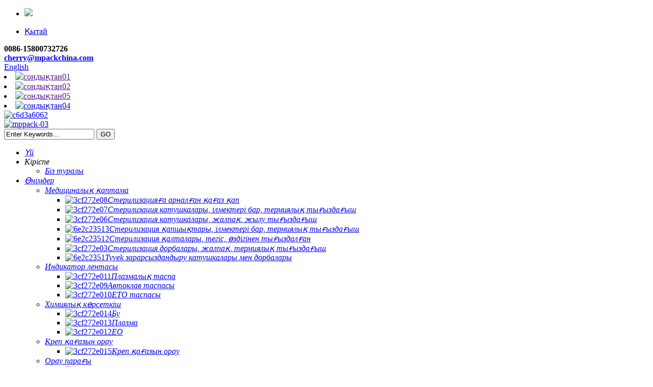

--- FILE ---
content_type: text/html
request_url: http://kk.chinampack.com/plasma-tape-product/
body_size: 11838
content:
<!DOCTYPE html> <html dir="ltr" lang="kk"> <head> <!-- Global site tag (gtag.js) - Google Analytics --> <script async src="https://www.googletagmanager.com/gtag/js?id=UA-150725497-80"></script> <script>
  window.dataLayer = window.dataLayer || [];
  function gtag(){dataLayer.push(arguments);}
  gtag('js', new Date());

  gtag('config', 'UA-150725497-80');
</script>  <title>Қытай плазмалық таспа зауыты мен өндірушілері |Цзянчжун</title> <meta http-equiv="Content-Type" content="text/html; charset=UTF-8" /> <meta name="viewport" content="width=device-width,initial-scale=1,minimum-scale=1,maximum-scale=1,user-scalable=no"> <link rel="apple-touch-icon-precomposed" href=""> <meta name="format-detection" content="telephone=no"> <meta name="referrer" content="unsafe-url"> <meta name="apple-mobile-web-app-capable" content="yes"> <meta name="apple-mobile-web-app-status-bar-style" content="black"> <meta property="og:url" content="https://www.chinampack.com:443/plasma-tape-product/"/> <meta property="og:title" content="Plasma Tape"/> <meta property="og:description" content="Product Detail: This product is stuck on the package (or container) to be sterilized, for fixing the package (or container) and marking whether the package (or container) has been sterilized, so as to avoid mixing with the unsterilized package (or container). After a sterilization cycle, the colo..."/> <meta property="og:type" content="product"/> <meta property="og:image" content="//cdn.globalso.com/chinampack/3cf272e011.jpg"/> <meta property="og:site_name" content="https://www.chinampack.com/"/> <link href="//cdn.globalso.com/chinampack/style/global/style.css" rel="stylesheet"> <link href="//cdn.globalso.com/chinampack/style/public/public.css" rel="stylesheet">  <link rel="shortcut icon" href="//cdn.globalso.com/chinampack/61b0d69d.png" /> <meta name="author" content="pat"/> <meta name="description" itemprop="description" content="Өнім туралы егжей-тегжейлі: Бұл өнім қаптаманы (немесе контейнерді) бекіту және қаптаманың бар-жоғын таңбалау үшін зарарсыздандырылатын қаптамаға (немесе контейнерге) жабыстырылады." />  <meta name="keywords" itemprop="keywords" content="плазмалық таспа, индикаторлық таспа, өнімдер" />  <link href="//cdn.globalso.com/hide_search.css" rel="stylesheet"/><link href="//www.chinampack.com/style/kk.html.css" rel="stylesheet"/></head> <body> <section class="container"> <header class="head-wrapper">   <nav class="topbar">     <section class="layout">          <div class="china_yy">              <ul>                  <li><img src="//cdn.globalso.com/chinampack/style/global/img/china.png"></li>                  <li>  <p><a href="https://www.mpackchina.com/">Қытай</a> </p></li>              </ul>                                        </div>       <div class="head-contact">         <div class="head-phone"><span data-txt="Phone"><b>0086-15800732726</b></span><a href="tel:0086-15800732726"></a></div>         <div class="head-email"><span data-txt="Email"><b><a href="mailto:cherry@mpackchina.com">           cherry@mpackchina.com          </a></b></span><a href="mailto:cherry@mpackchina.com"></a></div>       </div>       <div class="change-language ensemble">   <div class="change-language-info">     <div class="change-language-title medium-title">        <div class="language-flag language-flag-en"><a href="https://www.chinampack.com/"><b class="country-flag"></b><span>English</span> </a></div>        <b class="language-icon"></b>      </div> 	<div class="change-language-cont sub-content">         <div class="empty"></div>     </div>   </div> </div> <!--theme013-->                  <div class="head-social">                 <li><a target="_blank" href=""><img src="//cdn.globalso.com/chinampack/69fb1f7b.png" alt="сондықтан01"></a></li>                 <li><a target="_blank" href=""><img src="//cdn.globalso.com/chinampack/2c8310c2.png" alt="сондықтан02"></a></li>                 <li><a target="_blank" href=""><img src="//cdn.globalso.com/chinampack/eabbce24.png" alt="сондықтан05"></a></li>                 <li><a target="_blank" href="https://www.linkedin.com/in/中-建-a03501157/"><img src="//cdn.globalso.com/chinampack/e8178ea0.png" alt="сондықтан04"></a></li>               </div>                     </section>   </nav>   <section class="header">     <section class="layout">       <div class="logo"><a href="/">                 <img src="//cdn.globalso.com/chinampack/c6d3a60622.png" alt="c6d3a6062">                 </a></div>      <div class="logo" ><a href="/">                 <img style="width: 220px;" src="//cdn.globalso.com/chinampack/mpack-03.png" alt="mppack-03">                 </a></div>                     <section class="head-search-wrap">         <section class="head-search-bg">           <section class="head-search">             <form class="pro-search"  action="/search.php" method="get">               <input class="search-ipt" type="text" value="Enter Keywords..." name="s" id="s" />               <input type="hidden" name="cat" value="490"/>               <input class="search-btn" type="submit" id="searchsubmit" value="GO" />             </form>           </section>         </section>       </section>     </section>   </section>   <nav class="nav-bar">     <section class="nav-wrap">       <ul class="nav">         <li class="menu-item menu-item-type-custom menu-item-object-custom menu-item-293"><a href="/" class='menu-image-title-after'><em>Үй</em></a></li> <li class="menu-item menu-item-type-custom menu-item-object-custom menu-item-1159"><a class='menu-image-title-after'><em>Кіріспе</em></a> <ul class="sub-menu"> 	<li class="menu-item menu-item-type-post_type menu-item-object-page menu-item-825"><a href="/about-us/" class='menu-image-title-after'><em>Біз туралы</em></a></li> </ul> </li> <li class="fd_nav menu-item menu-item-type-taxonomy menu-item-object-category current-post-ancestor current-menu-ancestor current-menu-parent current-post-parent menu-item-55"><a href="/products/" class='menu-image-title-after'><em>Өнімдер</em></a> <ul class="sub-menu"> 	<li class="menu-item menu-item-type-taxonomy menu-item-object-category menu-item-1175"><a href="/medical-packaging/" class='menu-image-title-after'><em>Медициналық қаптама</em></a> 	<ul class="sub-menu"> 		<li class="menu-item menu-item-type-post_type menu-item-object-post menu-item-1341"><a href="/sterilization-paper-bag-product/" class='menu-image-title-after menu-image-not-hovered'><img width="800" height="800" src="//cdn.globalso.com/chinampack/3cf272e081.jpg" class="menu-image menu-image-title-after" alt="3cf272e08" /><em>Стерилизацияға арналған қағаз қап</em></a></li> 		<li class="menu-item menu-item-type-post_type menu-item-object-post menu-item-1342"><a href="/sterilization-reels-gusseted-heat-seal-product/" class='menu-image-title-after menu-image-not-hovered'><img width="800" height="801" src="//cdn.globalso.com/chinampack/3cf272e071.jpg" class="menu-image menu-image-title-after" alt="3cf272e07" /><em>Стерилизация катушкалары, ілмектері бар, термиялық тығыздағыш</em></a></li> 		<li class="menu-item menu-item-type-post_type menu-item-object-post menu-item-1343"><a href="/sterilization-reels-flat-heat-seal-product/" class='menu-image-title-after menu-image-not-hovered'><img width="800" height="800" src="//cdn.globalso.com/chinampack/3cf272e061.jpg" class="menu-image menu-image-title-after" alt="3cf272e06" /><em>Стерилизация катушкалары, жалпақ, жылу тығыздағыш</em></a></li> 		<li class="menu-item menu-item-type-post_type menu-item-object-post menu-item-1344"><a href="/sterilization-pouches-gusseted-heat-seal-product/" class='menu-image-title-after menu-image-not-hovered'><img width="800" height="800" src="//cdn.globalso.com/chinampack/6e2c235131.jpg" class="menu-image menu-image-title-after" alt="6e2c23513" /><em>Стерилизация қапшықтары, ілмектері бар, термиялық тығыздағыш</em></a></li> 		<li class="menu-item menu-item-type-post_type menu-item-object-post menu-item-1345"><a href="/sterilization-pouches-flat-self-seal-product/" class='menu-image-title-after menu-image-not-hovered'><img width="800" height="800" src="//cdn.globalso.com/chinampack/6e2c235121.jpg" class="menu-image menu-image-title-after" alt="6e2c23512" /><em>Стерилизация қалталары, тегіс, өздігінен тығыздалған</em></a></li> 		<li class="menu-item menu-item-type-post_type menu-item-object-post menu-item-1346"><a href="/sterilization-pouches-flat-heat-seal-product/" class='menu-image-title-after menu-image-not-hovered'><img width="800" height="800" src="//cdn.globalso.com/chinampack/3cf272e031.jpg" class="menu-image menu-image-title-after" alt="3cf272e03" /><em>Стерилизация дорбалары, жалпақ, термиялық тығыздағыш</em></a></li> 		<li class="menu-item menu-item-type-post_type menu-item-object-post menu-item-1347"><a href="/tyvek-sterilization-reels-and-pouches-product/" class='menu-image-title-after menu-image-not-hovered'><img width="800" height="800" src="//cdn.globalso.com/chinampack/6e2c235111.jpg" class="menu-image menu-image-title-after" alt="6e2c2351" /><em>Tyvek зарарсыздандыру катушкалары мен дорбалары</em></a></li> 	</ul> </li> 	<li class="menu-item menu-item-type-taxonomy menu-item-object-category current-post-ancestor current-menu-ancestor current-menu-parent current-post-parent menu-item-1173"><a href="/indicator-tape/" class='menu-image-title-after'><em>Индикатор лентасы</em></a> 	<ul class="sub-menu"> 		<li class="menu-item menu-item-type-post_type menu-item-object-post nav-current menu-item-1354"><a href="/plasma-tape-product/" class='menu-image-title-after menu-image-not-hovered'><img width="800" height="800" src="//cdn.globalso.com/chinampack/3cf272e0111.jpg" class="menu-image menu-image-title-after" alt="3cf272e011" /><em>Плазмалық таспа</em></a></li> 		<li class="menu-item menu-item-type-post_type menu-item-object-post menu-item-1356"><a href="/autoclave-tape-product/" class='menu-image-title-after menu-image-not-hovered'><img width="800" height="800" src="//cdn.globalso.com/chinampack/3cf272e091.jpg" class="menu-image menu-image-title-after" alt="3cf272e09" /><em>Автоклав таспасы</em></a></li> 		<li class="menu-item menu-item-type-post_type menu-item-object-post menu-item-1355"><a href="/eto-tape-product/" class='menu-image-title-after menu-image-not-hovered'><img width="800" height="800" src="//cdn.globalso.com/chinampack/3cf272e0101.jpg" class="menu-image menu-image-title-after" alt="3cf272e010" /><em>ETO таспасы</em></a></li> 	</ul> </li> 	<li class="menu-item menu-item-type-taxonomy menu-item-object-category menu-item-1172"><a href="/chemical-indicator/" class='menu-image-title-after'><em>Химиялық көрсеткіш</em></a> 	<ul class="sub-menu"> 		<li class="menu-item menu-item-type-post_type menu-item-object-post menu-item-1361"><a href="/steam-product/" class='menu-image-title-after menu-image-not-hovered'><img width="800" height="800" src="//cdn.globalso.com/chinampack/3cf272e0141.jpg" class="menu-image menu-image-title-after" alt="3cf272e014" /><em>Бу</em></a></li> 		<li class="menu-item menu-item-type-post_type menu-item-object-post menu-item-1360"><a href="/plasma-product/" class='menu-image-title-after menu-image-not-hovered'><img width="800" height="800" src="//cdn.globalso.com/chinampack/3cf272e0131.jpg" class="menu-image menu-image-title-after" alt="3cf272e013" /><em>Плазма</em></a></li> 		<li class="menu-item menu-item-type-post_type menu-item-object-post menu-item-1362"><a href="/eo-product/" class='menu-image-title-after menu-image-not-hovered'><img width="800" height="800" src="//cdn.globalso.com/chinampack/3cf272e0121.jpg" class="menu-image menu-image-title-after" alt="3cf272e012" /><em>EO</em></a></li> 	</ul> </li> 	<li class="menu-item menu-item-type-taxonomy menu-item-object-category menu-item-1176"><a href="/wrapping-crepe-paper/" class='menu-image-title-after'><em>Креп қағазын орау</em></a> 	<ul class="sub-menu"> 		<li class="menu-item menu-item-type-post_type menu-item-object-post menu-item-1366"><a href="/wrapping-crepe-paper-product/" class='menu-image-title-after menu-image-not-hovered'><img width="800" height="800" src="//cdn.globalso.com/chinampack/3cf272e0151.jpg" class="menu-image menu-image-title-after" alt="3cf272e015" /><em>Креп қағазын орау</em></a></li> 	</ul> </li> 	<li class="menu-item menu-item-type-taxonomy menu-item-object-category menu-item-1177"><a href="/wrapping-sheet/" class='menu-image-title-after'><em>Орау парағы</em></a> 	<ul class="sub-menu"> 		<li class="menu-item menu-item-type-post_type menu-item-object-post menu-item-1368"><a href="/wrapping-sheet-product/" class='menu-image-title-after menu-image-not-hovered'><img width="800" height="800" src="//cdn.globalso.com/chinampack/3cf272e0161.jpg" class="menu-image menu-image-title-after" alt="3cf272e016" /><em>Орау парағы</em></a></li> 	</ul> </li> 	<li class="menu-item menu-item-type-taxonomy menu-item-object-category menu-item-1171"><a href="/bowie-dick-test-pack/" class='menu-image-title-after'><em>Боуи және Дик сынақ жинағы</em></a> 	<ul class="sub-menu"> 		<li class="menu-item menu-item-type-post_type menu-item-object-post menu-item-1370"><a href="/bowie-dick-test-pack-product/" class='menu-image-title-after menu-image-not-hovered'><img width="800" height="800" src="//cdn.globalso.com/chinampack/3cf272e0171.jpg" class="menu-image menu-image-title-after" alt="3cf272e017" /><em>Боуи және Дик сынақ жинағы</em></a></li> 	</ul> </li> 	<li class="menu-item menu-item-type-taxonomy menu-item-object-category menu-item-1174"><a href="/mdm/" class='menu-image-title-after'><em>МДМ</em></a> 	<ul class="sub-menu"> 		<li class="menu-item menu-item-type-post_type menu-item-object-post menu-item-1372"><a href="/tyvek-header-bags-product/" class='menu-image-title-after menu-image-not-hovered'><img width="800" height="800" src="//cdn.globalso.com/chinampack/3cf272e0201.jpg" class="menu-image menu-image-title-after" alt="3cf272e020" /><em>Tyvek тақырыбына арналған сөмкелер</em></a></li> 		<li class="menu-item menu-item-type-post_type menu-item-object-post menu-item-1373"><a href="/middile-breath-pouch-product/" class='menu-image-title-after menu-image-not-hovered'><img width="800" height="800" src="//cdn.globalso.com/chinampack/3cf272e0191.jpg" class="menu-image menu-image-title-after" alt="3cf272e019" /><em>Орташа тыныс алу қалтасы</em></a></li> 		<li class="menu-item menu-item-type-post_type menu-item-object-post menu-item-1374"><a href="/aluminum-foil-bags-product/" class='menu-image-title-after menu-image-not-hovered'><img width="800" height="800" src="//cdn.globalso.com/chinampack/3cf272e0181.jpg" class="menu-image menu-image-title-after" alt="3cf272e018" /><em>Алюминий фольгадан жасалған сөмкелер</em></a></li> 	</ul> </li> </ul> </li> <li class="menu-item menu-item-type-custom menu-item-object-custom menu-item-362"><a href="/news/" class='menu-image-title-after'><em>Жаңалықтар орталығы</em></a></li> <li class="menu-item menu-item-type-post_type menu-item-object-page menu-item-353"><a href="/contact-us/" class='menu-image-title-after'><em>Бізбен хабарласыңыз</em></a></li>       </ul>     </section>   </nav> </header>      	     		<nav class="path-bar">                <ul class="path-nav">               <li> <a itemprop="breadcrumb" href="/">Үй</a></li><li> <a itemprop="breadcrumb" href="/products/" title="Products">Өнімдер</a> </li><li> <a itemprop="breadcrumb" href="/indicator-tape/" title="Indicator Tape">Индикатор лентасы</a> </li></li>                </ul>          </nav>          <section class="photos-gallery"><b class="close-gallery"></b></section>          <div class="gallery-body-mask"></div>          <div id="loading"></div>               <section class="index-layout">              <section class="layout">      			 <!-- aside begin -->      	 <aside class="aside">            <section class="side-widget">              <div class="side-tit-bar">                 <h4 class="side-tit">Өнімдер санаттары</h4>              </div>              <div class="side-cate side-hide">                 <ul>                <li class="menu-item menu-item-type-taxonomy menu-item-object-category menu-item-1238"><a href="/medical-packaging/" class='menu-image-title-after'><em>Медициналық қаптама</em></a></li> <li class="menu-item menu-item-type-taxonomy menu-item-object-category current-post-ancestor current-menu-parent current-post-parent menu-item-1236"><a href="/indicator-tape/" class='menu-image-title-after'><em>Индикатор лентасы</em></a></li> <li class="menu-item menu-item-type-taxonomy menu-item-object-category menu-item-1235"><a href="/chemical-indicator/" class='menu-image-title-after'><em>Химиялық көрсеткіш</em></a></li> <li class="menu-item menu-item-type-taxonomy menu-item-object-category menu-item-1239"><a href="/wrapping-crepe-paper/" class='menu-image-title-after'><em>Креп қағазын орау</em></a></li> <li class="menu-item menu-item-type-taxonomy menu-item-object-category menu-item-1330"><a href="/wrapping-sheet/" class='menu-image-title-after'><em>Орау парағы</em></a></li> <li class="menu-item menu-item-type-taxonomy menu-item-object-category menu-item-1234"><a href="/bowie-dick-test-pack/" class='menu-image-title-after'><em>Боуи және Дик сынақ жинағы</em></a></li> <li class="menu-item menu-item-type-taxonomy menu-item-object-category menu-item-1237"><a href="/mdm/" class='menu-image-title-after'><em>МДМ</em></a></li>                 </ul>              </div>           </section>  		  <section class="side-widget">              <div class="side-tit-bar">                 <h4 class="side-tit">Мүмкіндік өнімдері</h4>              </div>              <section class="products-scroll-list-wrap side-hide">              	<a href="javascript:" class="products-scroll-btn-prev"><b></b></a>                  <div class="products-scroll-list">                     <ul>                        <li >                           <a href="/tyvek-header-bags-product/"><img src="//cdn.globalso.com/chinampack/3cf272e020-300x300.jpg" alt="Tyvek тақырыбына арналған сөмкелер"></a>                           <div class="pd-info">                                <div class="pd-name"><a href="/tyvek-header-bags-product/">Tyvek тақырыбына арналған сөмкелер</a></div>                           </div>                        </li>                        <li >                           <a href="/middile-breath-pouch-product/"><img src="//cdn.globalso.com/chinampack/3cf272e019-300x300.jpg" alt="Орташа тыныс алу қалтасы"></a>                           <div class="pd-info">                                <div class="pd-name"><a href="/middile-breath-pouch-product/">Орташа тыныс алу қалтасы</a></div>                           </div>                        </li>                        <li >                           <a href="/aluminum-foil-bags-product/"><img src="//cdn.globalso.com/chinampack/3cf272e018-300x300.jpg" alt="Алюминий фольгадан жасалған сөмкелер"></a>                           <div class="pd-info">                                <div class="pd-name"><a href="/aluminum-foil-bags-product/">Алюминий фольгадан жасалған сөмкелер</a></div>                           </div>                        </li>                        <li >                           <a href="/bowie-dick-test-pack-product/"><img src="//cdn.globalso.com/chinampack/3cf272e017-300x300.jpg" alt="Боуи және Дик сынақ жинағы"></a>                           <div class="pd-info">                                <div class="pd-name"><a href="/bowie-dick-test-pack-product/">Боуи және Дик сынақ жинағы</a></div>                           </div>                        </li>                        <li >                           <a href="/wrapping-sheet-product/"><img src="//cdn.globalso.com/chinampack/3cf272e016-300x300.jpg" alt="Орау парағы"></a>                           <div class="pd-info">                                <div class="pd-name"><a href="/wrapping-sheet-product/">Орау парағы</a></div>                           </div>                        </li>                        <li >                           <a href="/wrapping-crepe-paper-product/"><img src="//cdn.globalso.com/chinampack/3cf272e015-300x300.jpg" alt="Креп қағазын орау"></a>                           <div class="pd-info">                                <div class="pd-name"><a href="/wrapping-crepe-paper-product/">Креп қағазын орау</a></div>                           </div>                        </li>                        <li >                           <a href="/steam-product/"><img src="//cdn.globalso.com/chinampack/3cf272e014-300x300.jpg" alt="Бу"></a>                           <div class="pd-info">                                <div class="pd-name"><a href="/steam-product/">Бу</a></div>                           </div>                        </li>                        <li >                           <a href="/plasma-product/"><img src="//cdn.globalso.com/chinampack/3cf272e013-300x300.jpg" alt="Плазма"></a>                           <div class="pd-info">                                <div class="pd-name"><a href="/plasma-product/">Плазма</a></div>                           </div>                        </li>                        <li >                           <a href="/eo-product/"><img src="//cdn.globalso.com/chinampack/3cf272e012-300x300.jpg" alt="EO"></a>                           <div class="pd-info">                                <div class="pd-name"><a href="/eo-product/">EO</a></div>                           </div>                        </li>                        <li >                           <a href="/sterilization-paper-bag-product/"><img src="//cdn.globalso.com/chinampack/3cf272e08-300x300.jpg" alt="Стерилизацияға арналған қағаз қап"></a>                           <div class="pd-info">                                <div class="pd-name"><a href="/sterilization-paper-bag-product/">Стерилизацияға арналған қағаз қап</a></div>                           </div>                        </li>                        <li >                           <a href="/sterilization-reels-gusseted-heat-seal-product/"><img src="//cdn.globalso.com/chinampack/3cf272e07-300x300.jpg" alt="Стерилизация катушкалары, ілмектері бар, термиялық тығыздағыш"></a>                           <div class="pd-info">                                <div class="pd-name"><a href="/sterilization-reels-gusseted-heat-seal-product/">Стерилизация катушкалары, ілмектері бар, термиялық тығыздағыш</a></div>                           </div>                        </li>                        <li >                           <a href="/sterilization-reels-flat-heat-seal-product/"><img src="//cdn.globalso.com/chinampack/3cf272e06-300x300.jpg" alt="Стерилизация катушкалары, жалпақ, жылу тығыздағыш"></a>                           <div class="pd-info">                                <div class="pd-name"><a href="/sterilization-reels-flat-heat-seal-product/">Стерилизация катушкалары, жалпақ, жылу тығыздағыш</a></div>                           </div>                        </li>                        <li >                           <a href="/sterilization-pouches-gusseted-heat-seal-product/"><img src="//cdn.globalso.com/chinampack/6e2c23513-300x300.jpg" alt="Стерилизация қапшықтары, ілмектері бар, термиялық тығыздағыш"></a>                           <div class="pd-info">                                <div class="pd-name"><a href="/sterilization-pouches-gusseted-heat-seal-product/">Стерилизация қапшықтары, ілмектері бар, термиялық тығыздағыш</a></div>                           </div>                        </li>                        <li >                           <a href="/sterilization-pouches-flat-self-seal-product/"><img src="//cdn.globalso.com/chinampack/6e2c23512-300x300.jpg" alt="Стерилизация қалталары, тегіс, өздігінен тығыздалған"></a>                           <div class="pd-info">                                <div class="pd-name"><a href="/sterilization-pouches-flat-self-seal-product/">Стерилизация қалталары, тегіс, өздігінен тығыздалған</a></div>                           </div>                        </li>                        <li >                           <a href="/sterilization-pouches-flat-heat-seal-product/"><img src="//cdn.globalso.com/chinampack/3cf272e03-300x300.jpg" alt="Стерилизация дорбалары, жалпақ, термиялық тығыздағыш"></a>                           <div class="pd-info">                                <div class="pd-name"><a href="/sterilization-pouches-flat-heat-seal-product/">Стерилизация дорбалары, жалпақ, термиялық тығыздағыш</a></div>                           </div>                        </li>                        <li >                           <a href="/tyvek-sterilization-reels-and-pouches-product/"><img src="//cdn.globalso.com/chinampack/6e2c2351-300x300.jpg" alt="Tyvek зарарсыздандыру катушкалары мен дорбалары"></a>                           <div class="pd-info">                                <div class="pd-name"><a href="/tyvek-sterilization-reels-and-pouches-product/">Tyvek зарарсыздандыру катушкалары мен дорбалары</a></div>                           </div>                        </li>                                        </ul>                   </div>                  <a href="javascript:" class="products-scroll-btn-next"><b></b></a>               </section>            </section>   		    	  </aside>            <!--// aisde end -->                          <!-- main begin -->             <section class="main" >             	<section class="detail-wrap">                        <!-- product info -->                <section class="product-intro">                	 <h1 class="product-title">Плазмалық таспа</h1>                   <div class="product-view">  				                       <div class="product-img jqzoom">  <!-- Piliang S-->   <!-- Piliang E-->     <img id="bigImg" style="cursor:pointer" src="//cdn.globalso.com/chinampack/3cf272e011.jpg" jqimg="//cdn.globalso.com/chinampack/3cf272e011.jpg" alt="Плазмалық таспа" />                       </div>  					                       <!-- small img -->                       <div class="small-img-wrap am-small-img-wrap">                          <a href="javascript:" class="small-btn-prev"><b></b></a>                          <div class="small-img-scroll am-small-img-scroll">                  <ul>                   <li><a class="small-img-item" href="javascript:" target="_self"><img src="//cdn.globalso.com/chinampack/3cf272e011-300x300.jpg" src_big="//cdn.globalso.com/chinampack/3cf272e011.jpg" src_mid="//cdn.globalso.com/chinampack/3cf272e011.jpg"></a></li>                   </ul>                           </div>                          <a href="javascript:" class="small-btn-next"><b></b></a>                       </div>                       <!--// small img end -->                                                  </div>                   <section class="product-summary"> <h3>Қысқаша сипаттама:</h3> <p>Өнім туралы егжей-тегжейлі: Бұл өнім стерильденбеген қаптамамен (немесе) араласпау үшін қаптаманы (немесе ыдысты) бекіту және орамның (немесе ыдыстың) зарарсыздандырылғанын белгілеу үшін зарарсыздандырылатын қаптамаға (немесе контейнерге) жабыстырылады. контейнер).Стерилизация циклінен кейін химиялық индикаторлық таспаның түсі көктен қызылға айналады және процесс айқын болады.Күшті тұтқырлық, құлау оңай емес.Жазу арқылы жазуға болады.Техникалық сипаттамалар: Код Сипаттама Өлшем...</p> <br /> <div class="product-btn-wrap"><a href="javascript:" onclick="showMsgPop();" class="email">Бізге электрондық поштаны жіберіңіз</a></div> <div class="share-this"><div class="addthis_sharing_toolbox"></div></div></section>               </section>    <div class="mobile-detail-items"><div class="mobile-detail-item"></div><div class="mobile-detail-item"></div><div class="mobile-detail-item"></div><div class="mobile-detail-item"></div><div class="mobile-detail-item"></div></div>                 <section class="product-detail">                   <div class="detail-tabs">                      <h2 class="tab current">Өнімнің егжей-тегжейі</h2>                              <h2 class="tab">Өнім тегтері</h2>   					</div>                                    <section class="entry detail-panel"> 				  				  <p><span style="font-size: large; color: #20bac7;"><strong>Өнім туралы мәліметтер:</strong></span></p> <p><span style="font-size: medium;">Бұл өнім зарарсыздандырылатын қаптамаға (немесе ыдысқа) қаптаманы (немесе ыдысты) бекіту және стерильденбеген қаптамамен (немесе ыдыспен) араласпау үшін орамның (немесе ыдыстың) зарарсыздандырылғанын немесе стерильденгенін белгілеу үшін жабыстырылады.</span></p> <p><span style="font-size: medium;">Стерилизация циклінен кейін химиялық индикаторлық таспаның түсі көктен қызылға айналады және процесс айқын болады.</span></p> <p><span style="font-size: medium;">Күшті тұтқырлық, құлау оңай емес.</span></p> <p><span style="font-size: medium;">Жазу арқылы жазуға болады.</span><strong></strong></p> <p><strong><span style="font-size: large; color: #20bac7;">Техникалық сипаттамалары:</span></strong></p> <table border="0" cellspacing="0" cellpadding="0"> <colgroup> <col width="102" /> <col width="222" /> <col width="141" /> <col width="72" /> </colgroup> <tbody> <tr> <td style="text-align: center;" width="102" height="19"><span style="font-size: medium;">Код</span></td> <td style="text-align: center;" width="222"><span style="font-size: medium;">Сипаттама</span></td> <td style="text-align: center;" width="141"><span style="font-size: medium;">Өлшем</span></td> <td style="text-align: center;" width="72"><span style="font-size: medium;">Бірлік/қорап</span></td> </tr> <tr> <td style="text-align: center;" height="19"><span style="font-size: medium;">9035021</span></td> <td style="text-align: center;"><span style="font-size: medium;"><a href="/plasma-tape/" title="View all posts in Plasma Tape" target="_blank">Плазмалық таспа</a></span></td> <td style="text-align: center;"><span style="font-size: medium;">19мм x 50м</span></td> <td style="text-align: center;"><span style="font-size: medium;">117 орамдар</span></td> </tr> </tbody> </table> <!--<div id="downaspdf">                     <a title="Download this Product as PDF" href="/downloadpdf.php?id=1204" rel="external nofollow"><span>Download as PDF</span></a>                 </div>-->  <div class="clear"></div>  	     <hr> <li><b>Алдыңғы:</b> <a href="/eto-tape-product/" rel="prev">ETO таспасы</a></li> <li><b>Келесі:</b> <a href="/eo-product/" rel="next">EO</a></li> <hr>	                  </section> 				   				           				 <section class="entry detail-panel disabled"><li><a href="/plasma-tape/" rel="tag">Плазмалық таспа</a></li></section>                   </section> <section id="send-email" class="inquiry-form-wrap ct-inquiry-form"><script type="text/javascript" src="//www.globalso.site/form.js"></script></section> <section class="goods-may-like">                    <div class="goods-tbar">                      <h2 class="title">қосымша тауарлар</h2>                   </div>                   <section class="goods-items-wrap">                   	<section class="goods-items">   	  	  	  		  	                      <div class="product-item">  	                        <div class="item-wrap">            	                   <div class="pd-img">  							        <a href="/autoclave-tape-product/"><img src="//cdn.globalso.com/chinampack/3cf272e09-300x300.jpg" alt="Автоклав таспасы"></a><a class="pd-shadow" href="/autoclave-tape-product/"><div class="icon-more"></div></a>                                 </div>                                 <div class="pd-info">              	                    <h3 class="pd-name"><a href="/autoclave-tape-product/">Автоклав таспасы</a></h3>                                 </div>                              </div>  						 </div>      	  		  	                      <div class="product-item">  	                        <div class="item-wrap">            	                   <div class="pd-img">  							        <a href="/eto-tape-product/"><img src="//cdn.globalso.com/chinampack/3cf272e010-300x300.jpg" alt="ETO таспасы"></a><a class="pd-shadow" href="/eto-tape-product/"><div class="icon-more"></div></a>                                 </div>                                 <div class="pd-info">              	                    <h3 class="pd-name"><a href="/eto-tape-product/">ETO таспасы</a></h3>                                 </div>                              </div>  						 </div>       		           </section>           </section>                   </section>                </section>               </section>             <!--// main end -->             <div class="clear"></div>             </section>             </section>      	     	     	<footer class="foot-wrapper">         	<section class="foot-items">             	<section class="layout">         			<section class="foot-item foot-contact foot-item-hide">                         <h2 class="foot-tit"><span>Байланыс</span> Us</h2>                         <div class="foot-cont">                         	<ul>                 	<li class="foot-addr">Shanghai Jianzhong Medical Packaging Co., Ltd.</li>                    <li class="foot-phone">Телефон: 0086-15800732726</li>                    <li class="foot-phone">Телефон: 0086-(0)21-54315666</li>                    <li class="foot-email">Электрондық пошта:<a href="mailto:cherry@mpackchina.com">cherry@mpackchina.com</a></li>                    <li class="foot-email">Электрондық пошта:<a href="mailto:info@mpackchina.com">info@mpackchina.com</a></li>                        </ul>                         </div>                                              </section>                     <section class="foot-item foot-inquiry foot-item-hide">                         <h2 class="foot-tit"><span>Сұрау</span>Бағалар тізімі үшін</h2>                         <div class="foot-cont">                             <div class="subscribe">                                 <div class="subscribe-form"><p>Біздің өнімдер немесе бағалар тізімі туралы сұраулар үшін бізге электрондық поштаңызды қалдырыңыз, біз 24 сағат ішінде байланысамыз.</p>                                                            <a class="email inquiryfoot" href="javascript:" onclick="showMsgPop();">Бағалар тізімі бойынша сұрау</a>                                 </div>                             </div>                         </div>                         </section>                     <section class="foot-item foot-blog">                         <h2 class="foot-tit"><span>Соңғы</span>Жаңалықтар</h2>                         <div class="foot-hide">                         	<div class="blog-slides">                         	<ul class="slides">                                 <li class="foot-blog-item">                                    <div class="blog-cont">                                       									  <div class="blog-cont-pic"><a href="/news/international-hospital-and-medical-equipment-supply-exhibition"><img src="//cdn.globalso.com/chinampack/7409015b-300x224.png" alt="Аурухана мен медициналық техниканың халықаралық көрмесі"></a></div> 									                                        <div class="blog-cont-detail">                                       	<h3 class="blog-cont-title"><a href="/news/international-hospital-and-medical-equipment-supply-exhibition">Халықаралық аурухана және медициналық жабдықтар...</a></h3>                                         <p>«Халықаралық ауруханалар мен медициналық жабдықтармен қамтамасыз ету...</p>                                       </div>                                    </div>                                 </li>                                 <li class="foot-blog-item">                                    <div class="blog-cont">                                       									  <div class="blog-cont-pic"><a href="/news/shanghai-jianzhong-strongly-supports-the-prevention-and-control-of-the-epidemic-adding-an-enpak-mask-production-line"><img src="//cdn.globalso.com/chinampack/8d9d4c2f1-300x199.jpg" alt="Шанхай Цзянчжун індеттің алдын алу мен бақылауды қатты қолдайды, Enpak маскасын өндіру желісін қосады."></a></div> 									                                        <div class="blog-cont-detail">                                       	<h3 class="blog-cont-title"><a href="/news/shanghai-jianzhong-strongly-supports-the-prevention-and-control-of-the-epidemic-adding-an-enpak-mask-production-line">Шанхай Цзянчжун қатты қолдайды ...</a></h3>                                         <p>Shanghai Jianzhong - сенсорлық басқару өндірісіне маманданған компания ...</p>                                       </div>                                    </div>                                 </li>                                 <li class="foot-blog-item">                                    <div class="blog-cont">                                       									  <div class="blog-cont-pic"><a href="/news/opportunities-and-challenges-coexist-and-medical-smart-packaging-becomes-the-general-trend-of-the-future"><img src="//cdn.globalso.com/chinampack/f5ed6cc6.png" alt="Мүмкіндіктер мен қиындықтар қатар өмір сүреді және медициналық смарт қаптама болашақтың жалпы трендіне айналады"></a></div> 									                                        <div class="blog-cont-detail">                                       	<h3 class="blog-cont-title"><a href="/news/opportunities-and-challenges-coexist-and-medical-smart-packaging-becomes-the-general-trend-of-the-future">Мүмкіндіктер мен қиындықтар қатар өмір сүреді және...</a></h3>                                         <p>Соңғы жылдары отандық фармацевтикалық индустрияның қарқынды дамуымен...</p>                                       </div>                                    </div>                                 </li>                               </ul>                              </div>                         	                         </div>                     </section>                </section>                </section>                 	<section class="footer">                   <div class="foot-logo"><img src="//cdn.globalso.com/chinampack/c6d3a60622.png" alt="c6d3a6062"></div>                   <div class="copyright">© Авторлық құқық - 2010-2021 : Барлық құқықтар қорғалған. -  ,  ,  ,  ,  ,  ,                   </div>                   <ul class="foot-nav">                      <li class="menu-item menu-item-type-taxonomy menu-item-object-category current-post-ancestor current-menu-parent current-post-parent menu-item-1378"><a href="/products/" class='menu-image-title-after'><em>Өнімдер</em></a></li> <li class="menu-item menu-item-type-post_type menu-item-object-page menu-item-1379"><a href="/about-us/" class='menu-image-title-after'><em>Біз туралы</em></a></li> <li class="menu-item menu-item-type-post_type menu-item-object-page menu-item-1380"><a href="/marketing-sales/" class='menu-image-title-after'><em>МАРКЕТИНГ ЖӘНЕ САТУ</em></a></li> <li class="menu-item menu-item-type-post_type menu-item-object-page menu-item-1381"><a href="/brand-story/" class='menu-image-title-after'><em>БРЕНД ӘҢГІМЕСІ</em></a></li>                   </ul>                </section>             </footer>                  <aside class="scrollsidebar" id="scrollsidebar">    <section class="side_content">     <div class="side_list">     	<header class="hd"><img src="//cdn.globalso.com/title_pic.png" alt="тақырып_сурет"/></header>         <div class="cont"> 		<li><a class="email" href="javascript:" onclick="showMsgPop();">Электрондық поштаны жіберу</a></li>  	     </div> 		                       <div class="side_title"><a  class="close_btn"><span>x</span></a></div>     </div>   </section>   <div class="show_btn"></div> </aside>             <section class="inquiry-pop-bd">             <div class="inquiry-pop">                 <i class="ico-close-pop" onclick="hideMsgPop();"></i>    <script type="text/javascript" src="//www.globalso.site/form.js"></script>              </div>             </section>    <script type="text/javascript" src="//cdn.globalso.com/chinampack/style/global/js/jquery.min.js"></script> <script type="text/javascript" src="//cdn.globalso.com/chinampack/style/global/js/common.js"></script> <!--[if lt IE 9]>  <script src="//cdn.globalso.com/chinampack/style/global/js/html5.js"></script>  <![endif]-->   </section>  <script>
function getCookie(name) {
    var arg = name + "=";
    var alen = arg.length;
    var clen = document.cookie.length;
    var i = 0;
    while (i < clen) {
        var j = i + alen;
        if (document.cookie.substring(i, j) == arg) return getCookieVal(j);
        i = document.cookie.indexOf(" ", i) + 1;
        if (i == 0) break;
    }
    return null;
}
function setCookie(name, value) {
    var expDate = new Date();
    var argv = setCookie.arguments;
    var argc = setCookie.arguments.length;
    var expires = (argc > 2) ? argv[2] : null;
    var path = (argc > 3) ? argv[3] : null;
    var domain = (argc > 4) ? argv[4] : null;
    var secure = (argc > 5) ? argv[5] : false;
    if (expires != null) {
        expDate.setTime(expDate.getTime() + expires);
    }
    document.cookie = name + "=" + escape(value) + ((expires == null) ? "": ("; expires=" + expDate.toUTCString())) + ((path == null) ? "": ("; path=" + path)) + ((domain == null) ? "": ("; domain=" + domain)) + ((secure == true) ? "; secure": "");
}
function getCookieVal(offset) {
    var endstr = document.cookie.indexOf(";", offset);
    if (endstr == -1) endstr = document.cookie.length;
    return unescape(document.cookie.substring(offset, endstr));
}

var firstshow = 0;
var cfstatshowcookie = getCookie('easyiit_stats');
if (cfstatshowcookie != 1) {
    a = new Date();
    h = a.getHours();
    m = a.getMinutes();
    s = a.getSeconds();
    sparetime = 1000 * 60 * 60 * 24 * 1 - (h * 3600 + m * 60 + s) * 1000 - 1;
    setCookie('easyiit_stats', 1, sparetime, '/');
    firstshow = 1;
}
if (!navigator.cookieEnabled) {
    firstshow = 0;
}
var referrer = escape(document.referrer);
var currweb = escape(location.href);
var screenwidth = screen.width;
var screenheight = screen.height;
var screencolordepth = screen.colorDepth;
$(function($){
   $.get("https://www.chinampack.com/statistic.php", { action:'stats_init', assort:0, referrer:referrer, currweb:currweb , firstshow:firstshow ,screenwidth:screenwidth, screenheight: screenheight, screencolordepth: screencolordepth, ranstr: Math.random()},function(data){}, "json");
			
});
</script>  <ul class="prisna-wp-translate-seo" id="prisna-translator-seo"><li class="language-flag language-flag-en"><a href="https://www.chinampack.com/plasma-tape-product/" title="English" target="_blank"><b class="country-flag"></b><span>English</span></a></li><li class="language-flag language-flag-fr"><a href="http://fr.chinampack.com/plasma-tape-product/" title="French" target="_blank"><b class="country-flag"></b><span>French</span></a></li><li class="language-flag language-flag-de"><a href="http://de.chinampack.com/plasma-tape-product/" title="German" target="_blank"><b class="country-flag"></b><span>German</span></a></li><li class="language-flag language-flag-pt"><a href="http://pt.chinampack.com/plasma-tape-product/" title="Portuguese" target="_blank"><b class="country-flag"></b><span>Portuguese</span></a></li><li class="language-flag language-flag-es"><a href="http://es.chinampack.com/plasma-tape-product/" title="Spanish" target="_blank"><b class="country-flag"></b><span>Spanish</span></a></li><li class="language-flag language-flag-ru"><a href="http://ru.chinampack.com/plasma-tape-product/" title="Russian" target="_blank"><b class="country-flag"></b><span>Russian</span></a></li><li class="language-flag language-flag-ja"><a href="http://ja.chinampack.com/plasma-tape-product/" title="Japanese" target="_blank"><b class="country-flag"></b><span>Japanese</span></a></li><li class="language-flag language-flag-ko"><a href="http://ko.chinampack.com/plasma-tape-product/" title="Korean" target="_blank"><b class="country-flag"></b><span>Korean</span></a></li><li class="language-flag language-flag-ar"><a href="http://ar.chinampack.com/plasma-tape-product/" title="Arabic" target="_blank"><b class="country-flag"></b><span>Arabic</span></a></li><li class="language-flag language-flag-ga"><a href="http://ga.chinampack.com/plasma-tape-product/" title="Irish" target="_blank"><b class="country-flag"></b><span>Irish</span></a></li><li class="language-flag language-flag-el"><a href="http://el.chinampack.com/plasma-tape-product/" title="Greek" target="_blank"><b class="country-flag"></b><span>Greek</span></a></li><li class="language-flag language-flag-tr"><a href="http://tr.chinampack.com/plasma-tape-product/" title="Turkish" target="_blank"><b class="country-flag"></b><span>Turkish</span></a></li><li class="language-flag language-flag-it"><a href="http://it.chinampack.com/plasma-tape-product/" title="Italian" target="_blank"><b class="country-flag"></b><span>Italian</span></a></li><li class="language-flag language-flag-da"><a href="http://da.chinampack.com/plasma-tape-product/" title="Danish" target="_blank"><b class="country-flag"></b><span>Danish</span></a></li><li class="language-flag language-flag-ro"><a href="http://ro.chinampack.com/plasma-tape-product/" title="Romanian" target="_blank"><b class="country-flag"></b><span>Romanian</span></a></li><li class="language-flag language-flag-id"><a href="http://id.chinampack.com/plasma-tape-product/" title="Indonesian" target="_blank"><b class="country-flag"></b><span>Indonesian</span></a></li><li class="language-flag language-flag-cs"><a href="http://cs.chinampack.com/plasma-tape-product/" title="Czech" target="_blank"><b class="country-flag"></b><span>Czech</span></a></li><li class="language-flag language-flag-af"><a href="http://af.chinampack.com/plasma-tape-product/" title="Afrikaans" target="_blank"><b class="country-flag"></b><span>Afrikaans</span></a></li><li class="language-flag language-flag-sv"><a href="http://sv.chinampack.com/plasma-tape-product/" title="Swedish" target="_blank"><b class="country-flag"></b><span>Swedish</span></a></li><li class="language-flag language-flag-pl"><a href="http://pl.chinampack.com/plasma-tape-product/" title="Polish" target="_blank"><b class="country-flag"></b><span>Polish</span></a></li><li class="language-flag language-flag-eu"><a href="http://eu.chinampack.com/plasma-tape-product/" title="Basque" target="_blank"><b class="country-flag"></b><span>Basque</span></a></li><li class="language-flag language-flag-ca"><a href="http://ca.chinampack.com/plasma-tape-product/" title="Catalan" target="_blank"><b class="country-flag"></b><span>Catalan</span></a></li><li class="language-flag language-flag-eo"><a href="http://eo.chinampack.com/plasma-tape-product/" title="Esperanto" target="_blank"><b class="country-flag"></b><span>Esperanto</span></a></li><li class="language-flag language-flag-hi"><a href="http://hi.chinampack.com/plasma-tape-product/" title="Hindi" target="_blank"><b class="country-flag"></b><span>Hindi</span></a></li><li class="language-flag language-flag-lo"><a href="http://lo.chinampack.com/plasma-tape-product/" title="Lao" target="_blank"><b class="country-flag"></b><span>Lao</span></a></li><li class="language-flag language-flag-sq"><a href="http://sq.chinampack.com/plasma-tape-product/" title="Albanian" target="_blank"><b class="country-flag"></b><span>Albanian</span></a></li><li class="language-flag language-flag-am"><a href="http://am.chinampack.com/plasma-tape-product/" title="Amharic" target="_blank"><b class="country-flag"></b><span>Amharic</span></a></li><li class="language-flag language-flag-hy"><a href="http://hy.chinampack.com/plasma-tape-product/" title="Armenian" target="_blank"><b class="country-flag"></b><span>Armenian</span></a></li><li class="language-flag language-flag-az"><a href="http://az.chinampack.com/plasma-tape-product/" title="Azerbaijani" target="_blank"><b class="country-flag"></b><span>Azerbaijani</span></a></li><li class="language-flag language-flag-be"><a href="http://be.chinampack.com/plasma-tape-product/" title="Belarusian" target="_blank"><b class="country-flag"></b><span>Belarusian</span></a></li><li class="language-flag language-flag-bn"><a href="http://bn.chinampack.com/plasma-tape-product/" title="Bengali" target="_blank"><b class="country-flag"></b><span>Bengali</span></a></li><li class="language-flag language-flag-bs"><a href="http://bs.chinampack.com/plasma-tape-product/" title="Bosnian" target="_blank"><b class="country-flag"></b><span>Bosnian</span></a></li><li class="language-flag language-flag-bg"><a href="http://bg.chinampack.com/plasma-tape-product/" title="Bulgarian" target="_blank"><b class="country-flag"></b><span>Bulgarian</span></a></li><li class="language-flag language-flag-ceb"><a href="http://ceb.chinampack.com/plasma-tape-product/" title="Cebuano" target="_blank"><b class="country-flag"></b><span>Cebuano</span></a></li><li class="language-flag language-flag-ny"><a href="http://ny.chinampack.com/plasma-tape-product/" title="Chichewa" target="_blank"><b class="country-flag"></b><span>Chichewa</span></a></li><li class="language-flag language-flag-co"><a href="http://co.chinampack.com/plasma-tape-product/" title="Corsican" target="_blank"><b class="country-flag"></b><span>Corsican</span></a></li><li class="language-flag language-flag-hr"><a href="http://hr.chinampack.com/plasma-tape-product/" title="Croatian" target="_blank"><b class="country-flag"></b><span>Croatian</span></a></li><li class="language-flag language-flag-nl"><a href="http://nl.chinampack.com/plasma-tape-product/" title="Dutch" target="_blank"><b class="country-flag"></b><span>Dutch</span></a></li><li class="language-flag language-flag-et"><a href="http://et.chinampack.com/plasma-tape-product/" title="Estonian" target="_blank"><b class="country-flag"></b><span>Estonian</span></a></li><li class="language-flag language-flag-tl"><a href="http://tl.chinampack.com/plasma-tape-product/" title="Filipino" target="_blank"><b class="country-flag"></b><span>Filipino</span></a></li><li class="language-flag language-flag-fi"><a href="http://fi.chinampack.com/plasma-tape-product/" title="Finnish" target="_blank"><b class="country-flag"></b><span>Finnish</span></a></li><li class="language-flag language-flag-fy"><a href="http://fy.chinampack.com/plasma-tape-product/" title="Frisian" target="_blank"><b class="country-flag"></b><span>Frisian</span></a></li><li class="language-flag language-flag-gl"><a href="http://gl.chinampack.com/plasma-tape-product/" title="Galician" target="_blank"><b class="country-flag"></b><span>Galician</span></a></li><li class="language-flag language-flag-ka"><a href="http://ka.chinampack.com/plasma-tape-product/" title="Georgian" target="_blank"><b class="country-flag"></b><span>Georgian</span></a></li><li class="language-flag language-flag-gu"><a href="http://gu.chinampack.com/plasma-tape-product/" title="Gujarati" target="_blank"><b class="country-flag"></b><span>Gujarati</span></a></li><li class="language-flag language-flag-ht"><a href="http://ht.chinampack.com/plasma-tape-product/" title="Haitian" target="_blank"><b class="country-flag"></b><span>Haitian</span></a></li><li class="language-flag language-flag-ha"><a href="http://ha.chinampack.com/plasma-tape-product/" title="Hausa" target="_blank"><b class="country-flag"></b><span>Hausa</span></a></li><li class="language-flag language-flag-haw"><a href="http://haw.chinampack.com/plasma-tape-product/" title="Hawaiian" target="_blank"><b class="country-flag"></b><span>Hawaiian</span></a></li><li class="language-flag language-flag-iw"><a href="http://iw.chinampack.com/plasma-tape-product/" title="Hebrew" target="_blank"><b class="country-flag"></b><span>Hebrew</span></a></li><li class="language-flag language-flag-hmn"><a href="http://hmn.chinampack.com/plasma-tape-product/" title="Hmong" target="_blank"><b class="country-flag"></b><span>Hmong</span></a></li><li class="language-flag language-flag-hu"><a href="http://hu.chinampack.com/plasma-tape-product/" title="Hungarian" target="_blank"><b class="country-flag"></b><span>Hungarian</span></a></li><li class="language-flag language-flag-is"><a href="http://is.chinampack.com/plasma-tape-product/" title="Icelandic" target="_blank"><b class="country-flag"></b><span>Icelandic</span></a></li><li class="language-flag language-flag-ig"><a href="http://ig.chinampack.com/plasma-tape-product/" title="Igbo" target="_blank"><b class="country-flag"></b><span>Igbo</span></a></li><li class="language-flag language-flag-jw"><a href="http://jw.chinampack.com/plasma-tape-product/" title="Javanese" target="_blank"><b class="country-flag"></b><span>Javanese</span></a></li><li class="language-flag language-flag-kn"><a href="http://kn.chinampack.com/plasma-tape-product/" title="Kannada" target="_blank"><b class="country-flag"></b><span>Kannada</span></a></li><li class="language-flag language-flag-kk"><a href="http://kk.chinampack.com/plasma-tape-product/" title="Kazakh" target="_blank"><b class="country-flag"></b><span>Kazakh</span></a></li><li class="language-flag language-flag-km"><a href="http://km.chinampack.com/plasma-tape-product/" title="Khmer" target="_blank"><b class="country-flag"></b><span>Khmer</span></a></li><li class="language-flag language-flag-ku"><a href="http://ku.chinampack.com/plasma-tape-product/" title="Kurdish" target="_blank"><b class="country-flag"></b><span>Kurdish</span></a></li><li class="language-flag language-flag-ky"><a href="http://ky.chinampack.com/plasma-tape-product/" title="Kyrgyz" target="_blank"><b class="country-flag"></b><span>Kyrgyz</span></a></li><li class="language-flag language-flag-la"><a href="http://la.chinampack.com/plasma-tape-product/" title="Latin" target="_blank"><b class="country-flag"></b><span>Latin</span></a></li><li class="language-flag language-flag-lv"><a href="http://lv.chinampack.com/plasma-tape-product/" title="Latvian" target="_blank"><b class="country-flag"></b><span>Latvian</span></a></li><li class="language-flag language-flag-lt"><a href="http://lt.chinampack.com/plasma-tape-product/" title="Lithuanian" target="_blank"><b class="country-flag"></b><span>Lithuanian</span></a></li><li class="language-flag language-flag-lb"><a href="http://lb.chinampack.com/plasma-tape-product/" title="Luxembou.." target="_blank"><b class="country-flag"></b><span>Luxembou..</span></a></li><li class="language-flag language-flag-mk"><a href="http://mk.chinampack.com/plasma-tape-product/" title="Macedonian" target="_blank"><b class="country-flag"></b><span>Macedonian</span></a></li><li class="language-flag language-flag-mg"><a href="http://mg.chinampack.com/plasma-tape-product/" title="Malagasy" target="_blank"><b class="country-flag"></b><span>Malagasy</span></a></li><li class="language-flag language-flag-ms"><a href="http://ms.chinampack.com/plasma-tape-product/" title="Malay" target="_blank"><b class="country-flag"></b><span>Malay</span></a></li><li class="language-flag language-flag-ml"><a href="http://ml.chinampack.com/plasma-tape-product/" title="Malayalam" target="_blank"><b class="country-flag"></b><span>Malayalam</span></a></li><li class="language-flag language-flag-mt"><a href="http://mt.chinampack.com/plasma-tape-product/" title="Maltese" target="_blank"><b class="country-flag"></b><span>Maltese</span></a></li><li class="language-flag language-flag-mi"><a href="http://mi.chinampack.com/plasma-tape-product/" title="Maori" target="_blank"><b class="country-flag"></b><span>Maori</span></a></li><li class="language-flag language-flag-mr"><a href="http://mr.chinampack.com/plasma-tape-product/" title="Marathi" target="_blank"><b class="country-flag"></b><span>Marathi</span></a></li><li class="language-flag language-flag-mn"><a href="http://mn.chinampack.com/plasma-tape-product/" title="Mongolian" target="_blank"><b class="country-flag"></b><span>Mongolian</span></a></li><li class="language-flag language-flag-my"><a href="http://my.chinampack.com/plasma-tape-product/" title="Burmese" target="_blank"><b class="country-flag"></b><span>Burmese</span></a></li><li class="language-flag language-flag-ne"><a href="http://ne.chinampack.com/plasma-tape-product/" title="Nepali" target="_blank"><b class="country-flag"></b><span>Nepali</span></a></li><li class="language-flag language-flag-no"><a href="http://no.chinampack.com/plasma-tape-product/" title="Norwegian" target="_blank"><b class="country-flag"></b><span>Norwegian</span></a></li><li class="language-flag language-flag-ps"><a href="http://ps.chinampack.com/plasma-tape-product/" title="Pashto" target="_blank"><b class="country-flag"></b><span>Pashto</span></a></li><li class="language-flag language-flag-fa"><a href="http://fa.chinampack.com/plasma-tape-product/" title="Persian" target="_blank"><b class="country-flag"></b><span>Persian</span></a></li><li class="language-flag language-flag-pa"><a href="http://pa.chinampack.com/plasma-tape-product/" title="Punjabi" target="_blank"><b class="country-flag"></b><span>Punjabi</span></a></li><li class="language-flag language-flag-sr"><a href="http://sr.chinampack.com/plasma-tape-product/" title="Serbian" target="_blank"><b class="country-flag"></b><span>Serbian</span></a></li><li class="language-flag language-flag-st"><a href="http://st.chinampack.com/plasma-tape-product/" title="Sesotho" target="_blank"><b class="country-flag"></b><span>Sesotho</span></a></li><li class="language-flag language-flag-si"><a href="http://si.chinampack.com/plasma-tape-product/" title="Sinhala" target="_blank"><b class="country-flag"></b><span>Sinhala</span></a></li><li class="language-flag language-flag-sk"><a href="http://sk.chinampack.com/plasma-tape-product/" title="Slovak" target="_blank"><b class="country-flag"></b><span>Slovak</span></a></li><li class="language-flag language-flag-sl"><a href="http://sl.chinampack.com/plasma-tape-product/" title="Slovenian" target="_blank"><b class="country-flag"></b><span>Slovenian</span></a></li><li class="language-flag language-flag-so"><a href="http://so.chinampack.com/plasma-tape-product/" title="Somali" target="_blank"><b class="country-flag"></b><span>Somali</span></a></li><li class="language-flag language-flag-sm"><a href="http://sm.chinampack.com/plasma-tape-product/" title="Samoan" target="_blank"><b class="country-flag"></b><span>Samoan</span></a></li><li class="language-flag language-flag-gd"><a href="http://gd.chinampack.com/plasma-tape-product/" title="Scots Gaelic" target="_blank"><b class="country-flag"></b><span>Scots Gaelic</span></a></li><li class="language-flag language-flag-sn"><a href="http://sn.chinampack.com/plasma-tape-product/" title="Shona" target="_blank"><b class="country-flag"></b><span>Shona</span></a></li><li class="language-flag language-flag-sd"><a href="http://sd.chinampack.com/plasma-tape-product/" title="Sindhi" target="_blank"><b class="country-flag"></b><span>Sindhi</span></a></li><li class="language-flag language-flag-su"><a href="http://su.chinampack.com/plasma-tape-product/" title="Sundanese" target="_blank"><b class="country-flag"></b><span>Sundanese</span></a></li><li class="language-flag language-flag-sw"><a href="http://sw.chinampack.com/plasma-tape-product/" title="Swahili" target="_blank"><b class="country-flag"></b><span>Swahili</span></a></li><li class="language-flag language-flag-tg"><a href="http://tg.chinampack.com/plasma-tape-product/" title="Tajik" target="_blank"><b class="country-flag"></b><span>Tajik</span></a></li><li class="language-flag language-flag-ta"><a href="http://ta.chinampack.com/plasma-tape-product/" title="Tamil" target="_blank"><b class="country-flag"></b><span>Tamil</span></a></li><li class="language-flag language-flag-te"><a href="http://te.chinampack.com/plasma-tape-product/" title="Telugu" target="_blank"><b class="country-flag"></b><span>Telugu</span></a></li><li class="language-flag language-flag-th"><a href="http://th.chinampack.com/plasma-tape-product/" title="Thai" target="_blank"><b class="country-flag"></b><span>Thai</span></a></li><li class="language-flag language-flag-uk"><a href="http://uk.chinampack.com/plasma-tape-product/" title="Ukrainian" target="_blank"><b class="country-flag"></b><span>Ukrainian</span></a></li><li class="language-flag language-flag-ur"><a href="http://ur.chinampack.com/plasma-tape-product/" title="Urdu" target="_blank"><b class="country-flag"></b><span>Urdu</span></a></li><li class="language-flag language-flag-uz"><a href="http://uz.chinampack.com/plasma-tape-product/" title="Uzbek" target="_blank"><b class="country-flag"></b><span>Uzbek</span></a></li><li class="language-flag language-flag-vi"><a href="http://vi.chinampack.com/plasma-tape-product/" title="Vietnamese" target="_blank"><b class="country-flag"></b><span>Vietnamese</span></a></li><li class="language-flag language-flag-cy"><a href="http://cy.chinampack.com/plasma-tape-product/" title="Welsh" target="_blank"><b class="country-flag"></b><span>Welsh</span></a></li><li class="language-flag language-flag-xh"><a href="http://xh.chinampack.com/plasma-tape-product/" title="Xhosa" target="_blank"><b class="country-flag"></b><span>Xhosa</span></a></li><li class="language-flag language-flag-yi"><a href="http://yi.chinampack.com/plasma-tape-product/" title="Yiddish" target="_blank"><b class="country-flag"></b><span>Yiddish</span></a></li><li class="language-flag language-flag-yo"><a href="http://yo.chinampack.com/plasma-tape-product/" title="Yoruba" target="_blank"><b class="country-flag"></b><span>Yoruba</span></a></li><li class="language-flag language-flag-zu"><a href="http://zu.chinampack.com/plasma-tape-product/" title="Zulu" target="_blank"><b class="country-flag"></b><span>Zulu</span></a></li></ul><link rel='stylesheet' id='menu-image-css'  href='https://www.chinampack.com/wp-content/plugins/menu-image/menu-image.css?ver=1.1' type='text/css' media='all' /> </body> </html><!-- Globalso Cache file was created in 0.47925090789795 seconds, on 23-11-21 19:11:31 -->